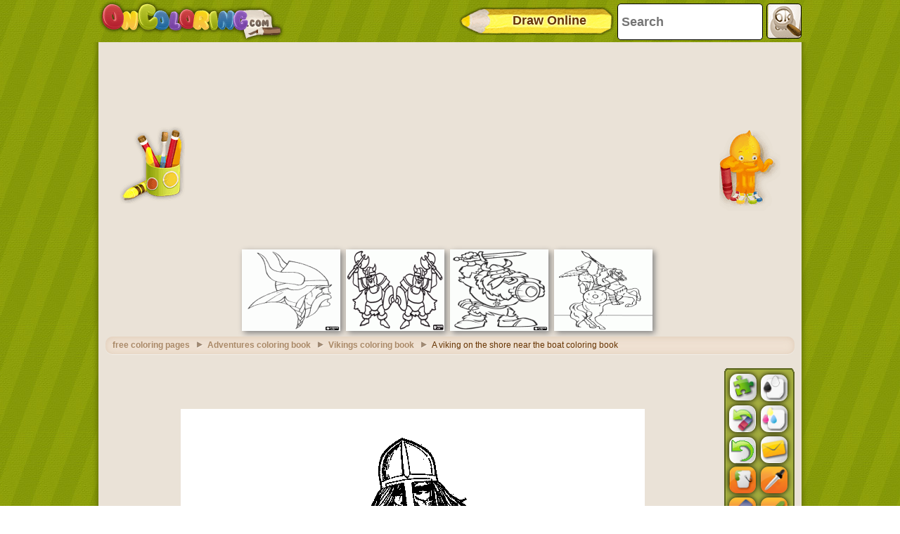

--- FILE ---
content_type: text/html; charset=utf-8
request_url: https://accounts.google.com/o/oauth2/postmessageRelay?parent=https%3A%2F%2Fwww.oncoloring.com&jsh=m%3B%2F_%2Fscs%2Fabc-static%2F_%2Fjs%2Fk%3Dgapi.lb.en.2kN9-TZiXrM.O%2Fd%3D1%2Frs%3DAHpOoo_B4hu0FeWRuWHfxnZ3V0WubwN7Qw%2Fm%3D__features__
body_size: 161
content:
<!DOCTYPE html><html><head><title></title><meta http-equiv="content-type" content="text/html; charset=utf-8"><meta http-equiv="X-UA-Compatible" content="IE=edge"><meta name="viewport" content="width=device-width, initial-scale=1, minimum-scale=1, maximum-scale=1, user-scalable=0"><script src='https://ssl.gstatic.com/accounts/o/2580342461-postmessagerelay.js' nonce="1vfTt3tFtNtnk8KwrJ0K4Q"></script></head><body><script type="text/javascript" src="https://apis.google.com/js/rpc:shindig_random.js?onload=init" nonce="1vfTt3tFtNtnk8KwrJ0K4Q"></script></body></html>

--- FILE ---
content_type: text/html; charset=utf-8
request_url: https://www.google.com/recaptcha/api2/aframe
body_size: 268
content:
<!DOCTYPE HTML><html><head><meta http-equiv="content-type" content="text/html; charset=UTF-8"></head><body><script nonce="OJkysjFoSWNGxy5_h048og">/** Anti-fraud and anti-abuse applications only. See google.com/recaptcha */ try{var clients={'sodar':'https://pagead2.googlesyndication.com/pagead/sodar?'};window.addEventListener("message",function(a){try{if(a.source===window.parent){var b=JSON.parse(a.data);var c=clients[b['id']];if(c){var d=document.createElement('img');d.src=c+b['params']+'&rc='+(localStorage.getItem("rc::a")?sessionStorage.getItem("rc::b"):"");window.document.body.appendChild(d);sessionStorage.setItem("rc::e",parseInt(sessionStorage.getItem("rc::e")||0)+1);localStorage.setItem("rc::h",'1769205781863');}}}catch(b){}});window.parent.postMessage("_grecaptcha_ready", "*");}catch(b){}</script></body></html>

--- FILE ---
content_type: application/javascript; charset=utf-8
request_url: https://fundingchoicesmessages.google.com/f/AGSKWxUg5epRPAZYLbM-GnYFhXdI34mQo0z7d1zmQEAvAcnXJAdNws7JouK-A2bCYvCPsj82-sCmu1ZuTbWok7HHoFsLA_PTKnDa2s6gYzMMEwHUk15lYBPPa--tYIt8MSUFb-2Drqosg97gxRK5svUypczfoRnmDFdBJ2-_7DJbOPnaSjGzV3rzK_FyJugt/_/app.ads-/adblocker-leader./dspads./script/ads./adcode_
body_size: -1288
content:
window['b91e96f7-d4c9-4296-8e4a-db1cc2f7ff46'] = true;